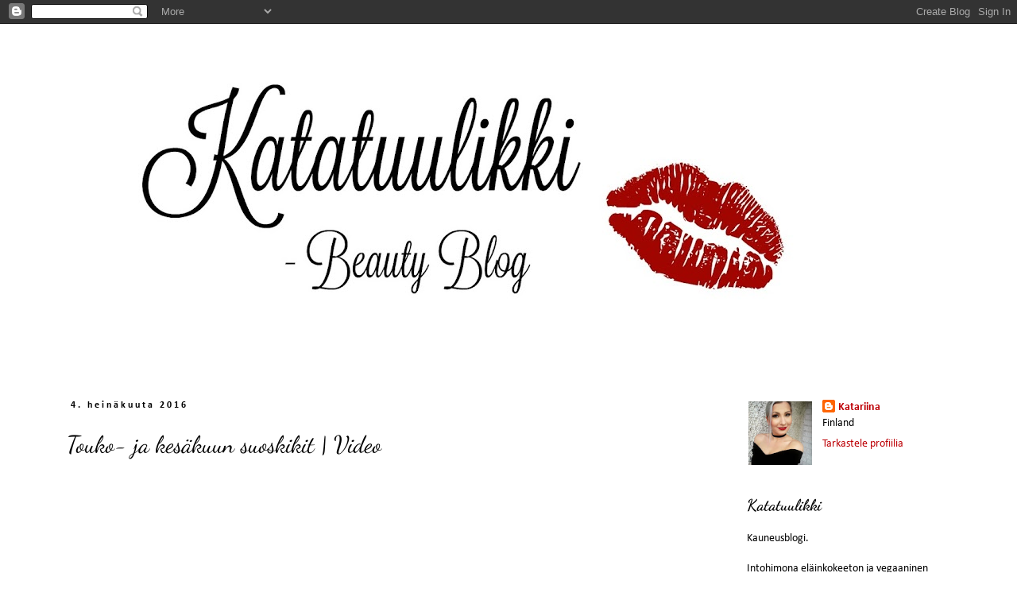

--- FILE ---
content_type: text/html; charset=UTF-8
request_url: https://katatuulikki.blogspot.com/2016/07/touko-ja-kesakuun-suoskikit-video.html
body_size: 16636
content:
<!DOCTYPE html>
<html class='v2' dir='ltr' lang='fi'>
<head>
<link href='https://www.blogger.com/static/v1/widgets/335934321-css_bundle_v2.css' rel='stylesheet' type='text/css'/>
<meta content='width=1100' name='viewport'/>
<meta content='text/html; charset=UTF-8' http-equiv='Content-Type'/>
<meta content='blogger' name='generator'/>
<link href='https://katatuulikki.blogspot.com/favicon.ico' rel='icon' type='image/x-icon'/>
<link href='http://katatuulikki.blogspot.com/2016/07/touko-ja-kesakuun-suoskikit-video.html' rel='canonical'/>
<link rel="alternate" type="application/atom+xml" title="Katatuulikki - Atom" href="https://katatuulikki.blogspot.com/feeds/posts/default" />
<link rel="alternate" type="application/rss+xml" title="Katatuulikki - RSS" href="https://katatuulikki.blogspot.com/feeds/posts/default?alt=rss" />
<link rel="service.post" type="application/atom+xml" title="Katatuulikki - Atom" href="https://www.blogger.com/feeds/2050606104828173244/posts/default" />

<link rel="alternate" type="application/atom+xml" title="Katatuulikki - Atom" href="https://katatuulikki.blogspot.com/feeds/7042857254829169974/comments/default" />
<!--Can't find substitution for tag [blog.ieCssRetrofitLinks]-->
<link href='https://i.ytimg.com/vi/JNvIuulu0PE/0.jpg' rel='image_src'/>
<meta content='http://katatuulikki.blogspot.com/2016/07/touko-ja-kesakuun-suoskikit-video.html' property='og:url'/>
<meta content='Touko- ja kesäkuun suoskikit | Video' property='og:title'/>
<meta content='    Tuotetiedot Youtubessa (klikkaa videon ostikkoa).   Tuttuja tuotteita? :)' property='og:description'/>
<meta content='https://lh3.googleusercontent.com/blogger_img_proxy/AEn0k_vLLuPMuAmQdHWfpw4kc51_Mu7QLddJq7NiqapXDvCvfP7m-Wthdapbp7kHXPOhzp9oxV5XfB7T4E4ZT5shuxgJUSAOxhRDMXDmL6A=w1200-h630-n-k-no-nu' property='og:image'/>
<title>Katatuulikki: Touko- ja kesäkuun suoskikit | Video</title>
<style type='text/css'>@font-face{font-family:'Calibri';font-style:normal;font-weight:400;font-display:swap;src:url(//fonts.gstatic.com/l/font?kit=J7afnpV-BGlaFfdAhLEY7g&skey=a1029226f80653a8&v=v15)format('truetype');}@font-face{font-family:'Calibri';font-style:normal;font-weight:700;font-display:swap;src:url(//fonts.gstatic.com/l/font?kit=J7aanpV-BGlaFfdAjAo9_pxqGg&skey=cd2dd6afe6bf0eb2&v=v15)format('truetype');}@font-face{font-family:'Dancing Script';font-style:normal;font-weight:400;font-display:swap;src:url(//fonts.gstatic.com/s/dancingscript/v29/If2cXTr6YS-zF4S-kcSWSVi_sxjsohD9F50Ruu7BMSo3Sup5.ttf)format('truetype');}@font-face{font-family:'Dancing Script';font-style:normal;font-weight:700;font-display:swap;src:url(//fonts.gstatic.com/s/dancingscript/v29/If2cXTr6YS-zF4S-kcSWSVi_sxjsohD9F50Ruu7B1i03Sup5.ttf)format('truetype');}</style>
<style id='page-skin-1' type='text/css'><!--
/*
-----------------------------------------------
Blogger Template Style
Name:     Simple
Designer: Blogger
URL:      www.blogger.com
----------------------------------------------- */
/* Content
----------------------------------------------- */
body {
font: normal normal 14px Calibri;
color: #000000;
background: #ffffff none no-repeat scroll center center;
padding: 0 0 0 0;
}
html body .region-inner {
min-width: 0;
max-width: 100%;
width: auto;
}
h2 {
font-size: 22px;
}
a:link {
text-decoration:none;
color: #bd0006;
}
a:visited {
text-decoration:none;
color: #888888;
}
a:hover {
text-decoration:underline;
color: #bd0006;
}
.body-fauxcolumn-outer .fauxcolumn-inner {
background: transparent none repeat scroll top left;
_background-image: none;
}
.body-fauxcolumn-outer .cap-top {
position: absolute;
z-index: 1;
height: 400px;
width: 100%;
}
.body-fauxcolumn-outer .cap-top .cap-left {
width: 100%;
background: transparent none repeat-x scroll top left;
_background-image: none;
}
.content-outer {
-moz-box-shadow: 0 0 0 rgba(0, 0, 0, .15);
-webkit-box-shadow: 0 0 0 rgba(0, 0, 0, .15);
-goog-ms-box-shadow: 0 0 0 #333333;
box-shadow: 0 0 0 rgba(0, 0, 0, .15);
margin-bottom: 1px;
}
.content-inner {
padding: 10px 40px;
}
.content-inner {
background-color: #ffffff;
}
/* Header
----------------------------------------------- */
.header-outer {
background: transparent none repeat-x scroll 0 -400px;
_background-image: none;
}
.Header h1 {
font: normal normal 80px Dancing Script;
color: #000000;
text-shadow: 0 0 0 rgba(0, 0, 0, .2);
}
.Header h1 a {
color: #000000;
}
.Header .description {
font-size: 18px;
color: #000000;
}
.header-inner .Header .titlewrapper {
padding: 22px 0;
}
.header-inner .Header .descriptionwrapper {
padding: 0 0;
}
/* Tabs
----------------------------------------------- */
.tabs-inner .section:first-child {
border-top: 0 solid #ffffff;
}
.tabs-inner .section:first-child ul {
margin-top: -1px;
border-top: 1px solid #ffffff;
border-left: 1px solid #ffffff;
border-right: 1px solid #ffffff;
}
.tabs-inner .widget ul {
background: #ffffff none repeat-x scroll 0 -800px;
_background-image: none;
border-bottom: 1px solid #ffffff;
margin-top: 0;
margin-left: -30px;
margin-right: -30px;
}
.tabs-inner .widget li a {
display: inline-block;
padding: .6em 1em;
font: normal normal 30px Dancing Script;
color: #000000;
border-left: 1px solid #ffffff;
border-right: 1px solid #ffffff;
}
.tabs-inner .widget li:first-child a {
border-left: none;
}
.tabs-inner .widget li.selected a, .tabs-inner .widget li a:hover {
color: #000000;
background-color: #ffffff;
text-decoration: none;
}
/* Columns
----------------------------------------------- */
.main-outer {
border-top: 0 solid transparent;
}
.fauxcolumn-left-outer .fauxcolumn-inner {
border-right: 1px solid transparent;
}
.fauxcolumn-right-outer .fauxcolumn-inner {
border-left: 1px solid transparent;
}
/* Headings
----------------------------------------------- */
div.widget > h2,
div.widget h2.title {
margin: 0 0 1em 0;
font: normal bold 20px Dancing Script;
color: #000000;
}
/* Widgets
----------------------------------------------- */
.widget .zippy {
color: #000000;
text-shadow: 2px 2px 1px rgba(0, 0, 0, .1);
}
.widget .popular-posts ul {
list-style: none;
}
/* Posts
----------------------------------------------- */
h2.date-header {
font: normal bold 12px Calibri;
}
.date-header span {
background-color: #ffffff;
color: #000000;
padding: 0.4em;
letter-spacing: 3px;
margin: inherit;
}
.main-inner {
padding-top: 35px;
padding-bottom: 65px;
}
.main-inner .column-center-inner {
padding: 0 0;
}
.main-inner .column-center-inner .section {
margin: 0 1em;
}
.post {
margin: 0 0 45px 0;
}
h3.post-title, .comments h4 {
font: normal normal 30px Dancing Script;
margin: .75em 0 0;
}
.post-body {
font-size: 110%;
line-height: 1.4;
position: relative;
}
.post-body img, .post-body .tr-caption-container, .Profile img, .Image img,
.BlogList .item-thumbnail img {
padding: 2px;
background: #ffffff;
border: 1px solid #ffffff;
-moz-box-shadow: 1px 1px 5px rgba(0, 0, 0, .1);
-webkit-box-shadow: 1px 1px 5px rgba(0, 0, 0, .1);
box-shadow: 1px 1px 5px rgba(0, 0, 0, .1);
}
.post-body img, .post-body .tr-caption-container {
padding: 5px;
}
.post-body .tr-caption-container {
color: #ffffff;
}
.post-body .tr-caption-container img {
padding: 0;
background: transparent;
border: none;
-moz-box-shadow: 0 0 0 rgba(0, 0, 0, .1);
-webkit-box-shadow: 0 0 0 rgba(0, 0, 0, .1);
box-shadow: 0 0 0 rgba(0, 0, 0, .1);
}
.post-header {
margin: 0 0 1.5em;
line-height: 1.6;
font-size: 90%;
}
.post-footer {
margin: 20px -2px 0;
padding: 5px 10px;
color: #000000;
background-color: #ffffff;
border-bottom: 1px solid #ffffff;
line-height: 1.6;
font-size: 90%;
}
#comments .comment-author {
padding-top: 1.5em;
border-top: 1px solid transparent;
background-position: 0 1.5em;
}
#comments .comment-author:first-child {
padding-top: 0;
border-top: none;
}
.avatar-image-container {
margin: .2em 0 0;
}
#comments .avatar-image-container img {
border: 1px solid #ffffff;
}
/* Comments
----------------------------------------------- */
.comments .comments-content .icon.blog-author {
background-repeat: no-repeat;
background-image: url([data-uri]);
}
.comments .comments-content .loadmore a {
border-top: 1px solid #000000;
border-bottom: 1px solid #000000;
}
.comments .comment-thread.inline-thread {
background-color: #ffffff;
}
.comments .continue {
border-top: 2px solid #000000;
}
/* Accents
---------------------------------------------- */
.section-columns td.columns-cell {
border-left: 1px solid transparent;
}
.blog-pager {
background: transparent url(//www.blogblog.com/1kt/simple/paging_dot.png) repeat-x scroll top center;
}
.blog-pager-older-link, .home-link,
.blog-pager-newer-link {
background-color: #ffffff;
padding: 5px;
}
.footer-outer {
border-top: 1px dashed #bbbbbb;
}
/* Mobile
----------------------------------------------- */
body.mobile  {
background-size: auto;
}
.mobile .body-fauxcolumn-outer {
background: transparent none repeat scroll top left;
}
.mobile .body-fauxcolumn-outer .cap-top {
background-size: 100% auto;
}
.mobile .content-outer {
-webkit-box-shadow: 0 0 3px rgba(0, 0, 0, .15);
box-shadow: 0 0 3px rgba(0, 0, 0, .15);
}
.mobile .tabs-inner .widget ul {
margin-left: 0;
margin-right: 0;
}
.mobile .post {
margin: 0;
}
.mobile .main-inner .column-center-inner .section {
margin: 0;
}
.mobile .date-header span {
padding: 0.1em 10px;
margin: 0 -10px;
}
.mobile h3.post-title {
margin: 0;
}
.mobile .blog-pager {
background: transparent none no-repeat scroll top center;
}
.mobile .footer-outer {
border-top: none;
}
.mobile .main-inner, .mobile .footer-inner {
background-color: #ffffff;
}
.mobile-index-contents {
color: #000000;
}
.mobile-link-button {
background-color: #bd0006;
}
.mobile-link-button a:link, .mobile-link-button a:visited {
color: #ffffff;
}
.mobile .tabs-inner .section:first-child {
border-top: none;
}
.mobile .tabs-inner .PageList .widget-content {
background-color: #ffffff;
color: #000000;
border-top: 1px solid #ffffff;
border-bottom: 1px solid #ffffff;
}
.mobile .tabs-inner .PageList .widget-content .pagelist-arrow {
border-left: 1px solid #ffffff;
}
.post-body img, .post-body .tr-caption-container, .Profile img, .Image img,
.BlogList .item-thumbnail img {
padding: none !important;
border: none !important;
background: none !important;
-moz-box-shadow: 0px 0px 0px transparent !important;
-webkit-box-shadow: 0px 0px 0px transparent !important;
box-shadow: 0px 0px 0px transparent !important;
}
--></style>
<style id='template-skin-1' type='text/css'><!--
body {
min-width: 1220px;
}
.content-outer, .content-fauxcolumn-outer, .region-inner {
min-width: 1220px;
max-width: 1220px;
_width: 1220px;
}
.main-inner .columns {
padding-left: 0px;
padding-right: 300px;
}
.main-inner .fauxcolumn-center-outer {
left: 0px;
right: 300px;
/* IE6 does not respect left and right together */
_width: expression(this.parentNode.offsetWidth -
parseInt("0px") -
parseInt("300px") + 'px');
}
.main-inner .fauxcolumn-left-outer {
width: 0px;
}
.main-inner .fauxcolumn-right-outer {
width: 300px;
}
.main-inner .column-left-outer {
width: 0px;
right: 100%;
margin-left: -0px;
}
.main-inner .column-right-outer {
width: 300px;
margin-right: -300px;
}
#layout {
min-width: 0;
}
#layout .content-outer {
min-width: 0;
width: 800px;
}
#layout .region-inner {
min-width: 0;
width: auto;
}
body#layout div.add_widget {
padding: 8px;
}
body#layout div.add_widget a {
margin-left: 32px;
}
--></style>
<link href='https://www.blogger.com/dyn-css/authorization.css?targetBlogID=2050606104828173244&amp;zx=84559c50-0a19-478b-bf18-9f5590810d45' media='none' onload='if(media!=&#39;all&#39;)media=&#39;all&#39;' rel='stylesheet'/><noscript><link href='https://www.blogger.com/dyn-css/authorization.css?targetBlogID=2050606104828173244&amp;zx=84559c50-0a19-478b-bf18-9f5590810d45' rel='stylesheet'/></noscript>
<meta name='google-adsense-platform-account' content='ca-host-pub-1556223355139109'/>
<meta name='google-adsense-platform-domain' content='blogspot.com'/>

</head>
<body class='loading variant-simplysimple'>
<div class='navbar section' id='navbar' name='Navigointipalkki'><div class='widget Navbar' data-version='1' id='Navbar1'><script type="text/javascript">
    function setAttributeOnload(object, attribute, val) {
      if(window.addEventListener) {
        window.addEventListener('load',
          function(){ object[attribute] = val; }, false);
      } else {
        window.attachEvent('onload', function(){ object[attribute] = val; });
      }
    }
  </script>
<div id="navbar-iframe-container"></div>
<script type="text/javascript" src="https://apis.google.com/js/platform.js"></script>
<script type="text/javascript">
      gapi.load("gapi.iframes:gapi.iframes.style.bubble", function() {
        if (gapi.iframes && gapi.iframes.getContext) {
          gapi.iframes.getContext().openChild({
              url: 'https://www.blogger.com/navbar/2050606104828173244?po\x3d7042857254829169974\x26origin\x3dhttps://katatuulikki.blogspot.com',
              where: document.getElementById("navbar-iframe-container"),
              id: "navbar-iframe"
          });
        }
      });
    </script><script type="text/javascript">
(function() {
var script = document.createElement('script');
script.type = 'text/javascript';
script.src = '//pagead2.googlesyndication.com/pagead/js/google_top_exp.js';
var head = document.getElementsByTagName('head')[0];
if (head) {
head.appendChild(script);
}})();
</script>
</div></div>
<div class='body-fauxcolumns'>
<div class='fauxcolumn-outer body-fauxcolumn-outer'>
<div class='cap-top'>
<div class='cap-left'></div>
<div class='cap-right'></div>
</div>
<div class='fauxborder-left'>
<div class='fauxborder-right'></div>
<div class='fauxcolumn-inner'>
</div>
</div>
<div class='cap-bottom'>
<div class='cap-left'></div>
<div class='cap-right'></div>
</div>
</div>
</div>
<div class='content'>
<div class='content-fauxcolumns'>
<div class='fauxcolumn-outer content-fauxcolumn-outer'>
<div class='cap-top'>
<div class='cap-left'></div>
<div class='cap-right'></div>
</div>
<div class='fauxborder-left'>
<div class='fauxborder-right'></div>
<div class='fauxcolumn-inner'>
</div>
</div>
<div class='cap-bottom'>
<div class='cap-left'></div>
<div class='cap-right'></div>
</div>
</div>
</div>
<div class='content-outer'>
<div class='content-cap-top cap-top'>
<div class='cap-left'></div>
<div class='cap-right'></div>
</div>
<div class='fauxborder-left content-fauxborder-left'>
<div class='fauxborder-right content-fauxborder-right'></div>
<div class='content-inner'>
<header>
<div class='header-outer'>
<div class='header-cap-top cap-top'>
<div class='cap-left'></div>
<div class='cap-right'></div>
</div>
<div class='fauxborder-left header-fauxborder-left'>
<div class='fauxborder-right header-fauxborder-right'></div>
<div class='region-inner header-inner'>
<div class='header section' id='header' name='Otsikko'><div class='widget Header' data-version='1' id='Header1'>
<div id='header-inner'>
<a href='https://katatuulikki.blogspot.com/' style='display: block'>
<img alt='Katatuulikki' height='428px; ' id='Header1_headerimg' src='https://blogger.googleusercontent.com/img/b/R29vZ2xl/AVvXsEgPgulbksEYz8RJXFAKSzFm60QKmA4HySo-IUJG7lHl9FmM6kLqscLLkZKeiW2OgLVXgbeyK8Oh6LP6hSJi1gvLQqcgSAG3j86YMVhJg0vHsmAjPqhNevaIuz5K0YJorRK0njgOexXfDgDj/s1140-r/Banneri+4.jpg' style='display: block' width='1140px; '/>
</a>
</div>
</div></div>
</div>
</div>
<div class='header-cap-bottom cap-bottom'>
<div class='cap-left'></div>
<div class='cap-right'></div>
</div>
</div>
</header>
<div class='tabs-outer'>
<div class='tabs-cap-top cap-top'>
<div class='cap-left'></div>
<div class='cap-right'></div>
</div>
<div class='fauxborder-left tabs-fauxborder-left'>
<div class='fauxborder-right tabs-fauxborder-right'></div>
<div class='region-inner tabs-inner'>
<div class='tabs no-items section' id='crosscol' name='Kaikki sarakkeet'></div>
<div class='tabs no-items section' id='crosscol-overflow' name='Cross-Column 2'></div>
</div>
</div>
<div class='tabs-cap-bottom cap-bottom'>
<div class='cap-left'></div>
<div class='cap-right'></div>
</div>
</div>
<div class='main-outer'>
<div class='main-cap-top cap-top'>
<div class='cap-left'></div>
<div class='cap-right'></div>
</div>
<div class='fauxborder-left main-fauxborder-left'>
<div class='fauxborder-right main-fauxborder-right'></div>
<div class='region-inner main-inner'>
<div class='columns fauxcolumns'>
<div class='fauxcolumn-outer fauxcolumn-center-outer'>
<div class='cap-top'>
<div class='cap-left'></div>
<div class='cap-right'></div>
</div>
<div class='fauxborder-left'>
<div class='fauxborder-right'></div>
<div class='fauxcolumn-inner'>
</div>
</div>
<div class='cap-bottom'>
<div class='cap-left'></div>
<div class='cap-right'></div>
</div>
</div>
<div class='fauxcolumn-outer fauxcolumn-left-outer'>
<div class='cap-top'>
<div class='cap-left'></div>
<div class='cap-right'></div>
</div>
<div class='fauxborder-left'>
<div class='fauxborder-right'></div>
<div class='fauxcolumn-inner'>
</div>
</div>
<div class='cap-bottom'>
<div class='cap-left'></div>
<div class='cap-right'></div>
</div>
</div>
<div class='fauxcolumn-outer fauxcolumn-right-outer'>
<div class='cap-top'>
<div class='cap-left'></div>
<div class='cap-right'></div>
</div>
<div class='fauxborder-left'>
<div class='fauxborder-right'></div>
<div class='fauxcolumn-inner'>
</div>
</div>
<div class='cap-bottom'>
<div class='cap-left'></div>
<div class='cap-right'></div>
</div>
</div>
<!-- corrects IE6 width calculation -->
<div class='columns-inner'>
<div class='column-center-outer'>
<div class='column-center-inner'>
<div class='main section' id='main' name='Ensisijainen'><div class='widget Blog' data-version='1' id='Blog1'>
<div class='blog-posts hfeed'>

          <div class="date-outer">
        
<h2 class='date-header'><span>4. heinäkuuta 2016</span></h2>

          <div class="date-posts">
        
<div class='post-outer'>
<div class='post hentry uncustomized-post-template' itemprop='blogPost' itemscope='itemscope' itemtype='http://schema.org/BlogPosting'>
<meta content='https://i.ytimg.com/vi/JNvIuulu0PE/0.jpg' itemprop='image_url'/>
<meta content='2050606104828173244' itemprop='blogId'/>
<meta content='7042857254829169974' itemprop='postId'/>
<a name='7042857254829169974'></a>
<h3 class='post-title entry-title' itemprop='name'>
Touko- ja kesäkuun suoskikit | Video
</h3>
<div class='post-header'>
<div class='post-header-line-1'></div>
</div>
<div class='post-body entry-content' id='post-body-7042857254829169974' itemprop='description articleBody'>
<div class="separator" style="clear: both; text-align: center;">
<iframe width="320" height="266" class="YOUTUBE-iframe-video" data-thumbnail-src="https://i.ytimg.com/vi/JNvIuulu0PE/0.jpg" src="https://www.youtube.com/embed/JNvIuulu0PE?feature=player_embedded" frameborder="0" allowfullscreen></iframe></div>
<br />
<br />
Tuotetiedot Youtubessa (klikkaa videon ostikkoa).<br />
<br />
<b>Tuttuja tuotteita? :)</b>
<div style='clear: both;'></div>
</div>
<div class='post-footer'>
<div class='post-footer-line post-footer-line-1'>
<span class='post-author vcard'>
</span>
<span class='post-timestamp'>
klo
<meta content='http://katatuulikki.blogspot.com/2016/07/touko-ja-kesakuun-suoskikit-video.html' itemprop='url'/>
<a class='timestamp-link' href='https://katatuulikki.blogspot.com/2016/07/touko-ja-kesakuun-suoskikit-video.html' rel='bookmark' title='permanent link'><abbr class='published' itemprop='datePublished' title='2016-07-04T22:43:00+03:00'>22.43</abbr></a>
</span>
<span class='post-comment-link'>
</span>
<span class='post-icons'>
<span class='item-control blog-admin pid-1644126703'>
<a href='https://www.blogger.com/post-edit.g?blogID=2050606104828173244&postID=7042857254829169974&from=pencil' title='Muokkaa tekstiä'>
<img alt='' class='icon-action' height='18' src='https://resources.blogblog.com/img/icon18_edit_allbkg.gif' width='18'/>
</a>
</span>
</span>
<div class='post-share-buttons goog-inline-block'>
</div>
</div>
<div class='post-footer-line post-footer-line-2'>
<span class='post-labels'>
Tunnisteet:
<a href='https://katatuulikki.blogspot.com/search/label/Suosikit' rel='tag'>Suosikit</a>,
<a href='https://katatuulikki.blogspot.com/search/label/Video' rel='tag'>Video</a>
</span>
</div>
<div class='post-footer-line post-footer-line-3'>
<span class='post-location'>
</span>
</div>
</div>
</div>
<div class='comments' id='comments'>
<a name='comments'></a>
<h4>4 kommenttia:</h4>
<div class='comments-content'>
<script async='async' src='' type='text/javascript'></script>
<script type='text/javascript'>
    (function() {
      var items = null;
      var msgs = null;
      var config = {};

// <![CDATA[
      var cursor = null;
      if (items && items.length > 0) {
        cursor = parseInt(items[items.length - 1].timestamp) + 1;
      }

      var bodyFromEntry = function(entry) {
        var text = (entry &&
                    ((entry.content && entry.content.$t) ||
                     (entry.summary && entry.summary.$t))) ||
            '';
        if (entry && entry.gd$extendedProperty) {
          for (var k in entry.gd$extendedProperty) {
            if (entry.gd$extendedProperty[k].name == 'blogger.contentRemoved') {
              return '<span class="deleted-comment">' + text + '</span>';
            }
          }
        }
        return text;
      }

      var parse = function(data) {
        cursor = null;
        var comments = [];
        if (data && data.feed && data.feed.entry) {
          for (var i = 0, entry; entry = data.feed.entry[i]; i++) {
            var comment = {};
            // comment ID, parsed out of the original id format
            var id = /blog-(\d+).post-(\d+)/.exec(entry.id.$t);
            comment.id = id ? id[2] : null;
            comment.body = bodyFromEntry(entry);
            comment.timestamp = Date.parse(entry.published.$t) + '';
            if (entry.author && entry.author.constructor === Array) {
              var auth = entry.author[0];
              if (auth) {
                comment.author = {
                  name: (auth.name ? auth.name.$t : undefined),
                  profileUrl: (auth.uri ? auth.uri.$t : undefined),
                  avatarUrl: (auth.gd$image ? auth.gd$image.src : undefined)
                };
              }
            }
            if (entry.link) {
              if (entry.link[2]) {
                comment.link = comment.permalink = entry.link[2].href;
              }
              if (entry.link[3]) {
                var pid = /.*comments\/default\/(\d+)\?.*/.exec(entry.link[3].href);
                if (pid && pid[1]) {
                  comment.parentId = pid[1];
                }
              }
            }
            comment.deleteclass = 'item-control blog-admin';
            if (entry.gd$extendedProperty) {
              for (var k in entry.gd$extendedProperty) {
                if (entry.gd$extendedProperty[k].name == 'blogger.itemClass') {
                  comment.deleteclass += ' ' + entry.gd$extendedProperty[k].value;
                } else if (entry.gd$extendedProperty[k].name == 'blogger.displayTime') {
                  comment.displayTime = entry.gd$extendedProperty[k].value;
                }
              }
            }
            comments.push(comment);
          }
        }
        return comments;
      };

      var paginator = function(callback) {
        if (hasMore()) {
          var url = config.feed + '?alt=json&v=2&orderby=published&reverse=false&max-results=50';
          if (cursor) {
            url += '&published-min=' + new Date(cursor).toISOString();
          }
          window.bloggercomments = function(data) {
            var parsed = parse(data);
            cursor = parsed.length < 50 ? null
                : parseInt(parsed[parsed.length - 1].timestamp) + 1
            callback(parsed);
            window.bloggercomments = null;
          }
          url += '&callback=bloggercomments';
          var script = document.createElement('script');
          script.type = 'text/javascript';
          script.src = url;
          document.getElementsByTagName('head')[0].appendChild(script);
        }
      };
      var hasMore = function() {
        return !!cursor;
      };
      var getMeta = function(key, comment) {
        if ('iswriter' == key) {
          var matches = !!comment.author
              && comment.author.name == config.authorName
              && comment.author.profileUrl == config.authorUrl;
          return matches ? 'true' : '';
        } else if ('deletelink' == key) {
          return config.baseUri + '/comment/delete/'
               + config.blogId + '/' + comment.id;
        } else if ('deleteclass' == key) {
          return comment.deleteclass;
        }
        return '';
      };

      var replybox = null;
      var replyUrlParts = null;
      var replyParent = undefined;

      var onReply = function(commentId, domId) {
        if (replybox == null) {
          // lazily cache replybox, and adjust to suit this style:
          replybox = document.getElementById('comment-editor');
          if (replybox != null) {
            replybox.height = '250px';
            replybox.style.display = 'block';
            replyUrlParts = replybox.src.split('#');
          }
        }
        if (replybox && (commentId !== replyParent)) {
          replybox.src = '';
          document.getElementById(domId).insertBefore(replybox, null);
          replybox.src = replyUrlParts[0]
              + (commentId ? '&parentID=' + commentId : '')
              + '#' + replyUrlParts[1];
          replyParent = commentId;
        }
      };

      var hash = (window.location.hash || '#').substring(1);
      var startThread, targetComment;
      if (/^comment-form_/.test(hash)) {
        startThread = hash.substring('comment-form_'.length);
      } else if (/^c[0-9]+$/.test(hash)) {
        targetComment = hash.substring(1);
      }

      // Configure commenting API:
      var configJso = {
        'maxDepth': config.maxThreadDepth
      };
      var provider = {
        'id': config.postId,
        'data': items,
        'loadNext': paginator,
        'hasMore': hasMore,
        'getMeta': getMeta,
        'onReply': onReply,
        'rendered': true,
        'initComment': targetComment,
        'initReplyThread': startThread,
        'config': configJso,
        'messages': msgs
      };

      var render = function() {
        if (window.goog && window.goog.comments) {
          var holder = document.getElementById('comment-holder');
          window.goog.comments.render(holder, provider);
        }
      };

      // render now, or queue to render when library loads:
      if (window.goog && window.goog.comments) {
        render();
      } else {
        window.goog = window.goog || {};
        window.goog.comments = window.goog.comments || {};
        window.goog.comments.loadQueue = window.goog.comments.loadQueue || [];
        window.goog.comments.loadQueue.push(render);
      }
    })();
// ]]>
  </script>
<div id='comment-holder'>
<div class="comment-thread toplevel-thread"><ol id="top-ra"><li class="comment" id="c559555793241333253"><div class="avatar-image-container"><img src="//resources.blogblog.com/img/blank.gif" alt=""/></div><div class="comment-block"><div class="comment-header"><cite class="user"><a href="http://katjaekaterina.com" rel="nofollow">Katja</a></cite><span class="icon user "></span><span class="datetime secondary-text"><a rel="nofollow" href="https://katatuulikki.blogspot.com/2016/07/touko-ja-kesakuun-suoskikit-video.html?showComment=1467664279757#c559555793241333253">4. heinäkuuta 2016 klo 23.31</a></span></div><p class="comment-content">moi :) mäki just tein postauksen kesäkuun suosikeista :) tervetuloa katjaekaterina.com</p><span class="comment-actions secondary-text"><a class="comment-reply" target="_self" data-comment-id="559555793241333253">Vastaa</a><span class="item-control blog-admin blog-admin pid-1150802968"><a target="_self" href="https://www.blogger.com/comment/delete/2050606104828173244/559555793241333253">Poista</a></span></span></div><div class="comment-replies"><div id="c559555793241333253-rt" class="comment-thread inline-thread"><span class="thread-toggle thread-expanded"><span class="thread-arrow"></span><span class="thread-count"><a target="_self">Vastaukset</a></span></span><ol id="c559555793241333253-ra" class="thread-chrome thread-expanded"><div><li class="comment" id="c3411235621495817493"><div class="avatar-image-container"><img src="//blogger.googleusercontent.com/img/b/R29vZ2xl/AVvXsEh-isWf99fliwT-HE3VXGACBr47Fd5uLS5Fl6kUQdzwnIp302WdeQ5S8LLwHQWaBmlRwNJqnJEDMmDn6VWlU2vepkHb4ZEZ61PMWAohC_x9hTl-l8GZ-hSrDwknnQWinA/s45-c/Profiili.jpg" alt=""/></div><div class="comment-block"><div class="comment-header"><cite class="user"><a href="https://www.blogger.com/profile/11727376664947210390" rel="nofollow">Katariina</a></cite><span class="icon user blog-author"></span><span class="datetime secondary-text"><a rel="nofollow" href="https://katatuulikki.blogspot.com/2016/07/touko-ja-kesakuun-suoskikit-video.html?showComment=1467827762115#c3411235621495817493">6. heinäkuuta 2016 klo 20.56</a></span></div><p class="comment-content">Moi! Käyn kurkkaamassa :)</p><span class="comment-actions secondary-text"><span class="item-control blog-admin blog-admin pid-1644126703"><a target="_self" href="https://www.blogger.com/comment/delete/2050606104828173244/3411235621495817493">Poista</a></span></span></div><div class="comment-replies"><div id="c3411235621495817493-rt" class="comment-thread inline-thread hidden"><span class="thread-toggle thread-expanded"><span class="thread-arrow"></span><span class="thread-count"><a target="_self">Vastaukset</a></span></span><ol id="c3411235621495817493-ra" class="thread-chrome thread-expanded"><div></div><div id="c3411235621495817493-continue" class="continue"><a class="comment-reply" target="_self" data-comment-id="3411235621495817493">Vastaa</a></div></ol></div></div><div class="comment-replybox-single" id="c3411235621495817493-ce"></div></li></div><div id="c559555793241333253-continue" class="continue"><a class="comment-reply" target="_self" data-comment-id="559555793241333253">Vastaa</a></div></ol></div></div><div class="comment-replybox-single" id="c559555793241333253-ce"></div></li><li class="comment" id="c8145236591623925590"><div class="avatar-image-container"><img src="//blogger.googleusercontent.com/img/b/R29vZ2xl/AVvXsEhQKjZNkzsJQY8L_MV_shAFdmCsxncNJe3gK_lg1a8QfImukVnIrMn2w5tSk__d_eC3dMXE5NMr8cYe-5bOjIfiFggsmaM17M0gUqVi4bLMJ0PeyGW8B09xyvrp0ujhdg/s45-c/kFwI1Dk.jpg" alt=""/></div><div class="comment-block"><div class="comment-header"><cite class="user"><a href="https://www.blogger.com/profile/02708400180189840924" rel="nofollow">Linda</a></cite><span class="icon user "></span><span class="datetime secondary-text"><a rel="nofollow" href="https://katatuulikki.blogspot.com/2016/07/touko-ja-kesakuun-suoskikit-video.html?showComment=1467721731544#c8145236591623925590">5. heinäkuuta 2016 klo 15.28</a></span></div><p class="comment-content">Sigman E40 on vaan ihan täydellinen häivytyssivellin&lt;3 Ai niin! Mainitsit tossa reilu kuukausi sitten yhden mun blogipostauken kommenteissa, että oot etsinyt Sigman Most Wanted Setiä, mutta et oo sitä onnistunut löytämään. En tiedä ootko sen jo itsekin jostain bongannut tai kiinnostaako kyseinen setti sua enää, mutta bongasin sen feeluniquelta :)<br><br>Aika monet näistä sun mainitsemista tuotteista on mullekin tosi mieluisia :) Bahama Mama on ihan huippu, samoin noi theBalmin huulikiillot ja How &#39;Bout Them Apples&lt;3 Oon muuten huomannut saman, että esim beautyblender on tosi näppärä, jos noita voidemaisia poskipunia tulee laitettua liikaa :) Mä sain vihdoin viime viikolla itselleni tollasen Schmidt&#39;sin dödön ja oon tykännyt tosta tosi paljon! En oo kyllä kovin montaa kertaa vielä tota käyttänyt, mutta tähän mennessä toi on toiminut tosi hyvin.</p><span class="comment-actions secondary-text"><a class="comment-reply" target="_self" data-comment-id="8145236591623925590">Vastaa</a><span class="item-control blog-admin blog-admin pid-291508028"><a target="_self" href="https://www.blogger.com/comment/delete/2050606104828173244/8145236591623925590">Poista</a></span></span></div><div class="comment-replies"><div id="c8145236591623925590-rt" class="comment-thread inline-thread"><span class="thread-toggle thread-expanded"><span class="thread-arrow"></span><span class="thread-count"><a target="_self">Vastaukset</a></span></span><ol id="c8145236591623925590-ra" class="thread-chrome thread-expanded"><div><li class="comment" id="c96723908192573488"><div class="avatar-image-container"><img src="//blogger.googleusercontent.com/img/b/R29vZ2xl/AVvXsEh-isWf99fliwT-HE3VXGACBr47Fd5uLS5Fl6kUQdzwnIp302WdeQ5S8LLwHQWaBmlRwNJqnJEDMmDn6VWlU2vepkHb4ZEZ61PMWAohC_x9hTl-l8GZ-hSrDwknnQWinA/s45-c/Profiili.jpg" alt=""/></div><div class="comment-block"><div class="comment-header"><cite class="user"><a href="https://www.blogger.com/profile/11727376664947210390" rel="nofollow">Katariina</a></cite><span class="icon user blog-author"></span><span class="datetime secondary-text"><a rel="nofollow" href="https://katatuulikki.blogspot.com/2016/07/touko-ja-kesakuun-suoskikit-video.html?showComment=1467828177006#c96723908192573488">6. heinäkuuta 2016 klo 21.02</a></span></div><p class="comment-content">No niin on! Hei, kiva kuulla tuosta Most Wanted Setistä! Siinä on juuri niitä siveltimiä, joita eniten olen Sigmalta kuolannut. Täytyy laittaa se tilaukseen piakkoin ja mulla on muitankin tarpeita Feeluniquelta :)<br><br>Nuo theBalmin tuotteet ovat kyllä loistavia ja theBalm on ehdottomasti yksi mun suosikkimerkki. Voidemaisilla poskipunilla saa kyllä todella helposti vedettyä överit, mutta kostutettu meikkisieni pelastaa tilanteen älyttömän hyvin. Kiva kuulla, että olet tykännyt Schmidt&#39;sin dödöstä! Nuo ovat ainakin omalla kohdalla todella tehokkaita, mutta ne saattavat välillä tosiaan ärsyttää ihoani, jolloin mun täytyy joinain päivinä käyttää vähän hellävaraisempaa dödöä :)</p><span class="comment-actions secondary-text"><span class="item-control blog-admin blog-admin pid-1644126703"><a target="_self" href="https://www.blogger.com/comment/delete/2050606104828173244/96723908192573488">Poista</a></span></span></div><div class="comment-replies"><div id="c96723908192573488-rt" class="comment-thread inline-thread hidden"><span class="thread-toggle thread-expanded"><span class="thread-arrow"></span><span class="thread-count"><a target="_self">Vastaukset</a></span></span><ol id="c96723908192573488-ra" class="thread-chrome thread-expanded"><div></div><div id="c96723908192573488-continue" class="continue"><a class="comment-reply" target="_self" data-comment-id="96723908192573488">Vastaa</a></div></ol></div></div><div class="comment-replybox-single" id="c96723908192573488-ce"></div></li></div><div id="c8145236591623925590-continue" class="continue"><a class="comment-reply" target="_self" data-comment-id="8145236591623925590">Vastaa</a></div></ol></div></div><div class="comment-replybox-single" id="c8145236591623925590-ce"></div></li></ol><div id="top-continue" class="continue"><a class="comment-reply" target="_self">Lisää kommentti</a></div><div class="comment-replybox-thread" id="top-ce"></div><div class="loadmore hidden" data-post-id="7042857254829169974"><a target="_self">Lataa lisää...</a></div></div>
</div>
</div>
<p class='comment-footer'>
<div class='comment-form'>
<a name='comment-form'></a>
<p>Kiitos!</p>
<a href='https://www.blogger.com/comment/frame/2050606104828173244?po=7042857254829169974&hl=fi&saa=85391&origin=https://katatuulikki.blogspot.com' id='comment-editor-src'></a>
<iframe allowtransparency='true' class='blogger-iframe-colorize blogger-comment-from-post' frameborder='0' height='410px' id='comment-editor' name='comment-editor' src='' width='100%'></iframe>
<script src='https://www.blogger.com/static/v1/jsbin/2830521187-comment_from_post_iframe.js' type='text/javascript'></script>
<script type='text/javascript'>
      BLOG_CMT_createIframe('https://www.blogger.com/rpc_relay.html');
    </script>
</div>
</p>
<div id='backlinks-container'>
<div id='Blog1_backlinks-container'>
</div>
</div>
</div>
</div>

        </div></div>
      
</div>
<div class='blog-pager' id='blog-pager'>
<span id='blog-pager-newer-link'>
<a class='blog-pager-newer-link' href='https://katatuulikki.blogspot.com/2016/07/kesakuun-parhaat-youtube-videot.html' id='Blog1_blog-pager-newer-link' title='Uudempi teksti'>Uudempi teksti</a>
</span>
<span id='blog-pager-older-link'>
<a class='blog-pager-older-link' href='https://katatuulikki.blogspot.com/2016/07/18-jatka-lausetta.html' id='Blog1_blog-pager-older-link' title='Vanhempi viesti'>Vanhempi viesti</a>
</span>
<a class='home-link' href='https://katatuulikki.blogspot.com/'>Etusivu</a>
</div>
<div class='clear'></div>
<div class='post-feeds'>
<div class='feed-links'>
Tilaa:
<a class='feed-link' href='https://katatuulikki.blogspot.com/feeds/7042857254829169974/comments/default' target='_blank' type='application/atom+xml'>Lähetä kommentteja (Atom)</a>
</div>
</div>
</div></div>
</div>
</div>
<div class='column-left-outer'>
<div class='column-left-inner'>
<aside>
</aside>
</div>
</div>
<div class='column-right-outer'>
<div class='column-right-inner'>
<aside>
<div class='sidebar section' id='sidebar-right-1'><div class='widget Profile' data-version='1' id='Profile1'>
<div class='widget-content'>
<a href='https://www.blogger.com/profile/11727376664947210390'><img alt='Oma kuva' class='profile-img' height='80' src='//blogger.googleusercontent.com/img/b/R29vZ2xl/AVvXsEh-isWf99fliwT-HE3VXGACBr47Fd5uLS5Fl6kUQdzwnIp302WdeQ5S8LLwHQWaBmlRwNJqnJEDMmDn6VWlU2vepkHb4ZEZ61PMWAohC_x9hTl-l8GZ-hSrDwknnQWinA/s113/Profiili.jpg' width='80'/></a>
<dl class='profile-datablock'>
<dt class='profile-data'>
<a class='profile-name-link g-profile' href='https://www.blogger.com/profile/11727376664947210390' rel='author' style='background-image: url(//www.blogger.com/img/logo-16.png);'>
Katariina
</a>
</dt>
<dd class='profile-data'>Finland</dd>
</dl>
<a class='profile-link' href='https://www.blogger.com/profile/11727376664947210390' rel='author'>Tarkastele profiilia</a>
<div class='clear'></div>
</div>
</div><div class='widget Text' data-version='1' id='Text1'>
<h2 class='title'>Katatuulikki</h2>
<div class='widget-content'>
Kauneusblogi.<br/><br/>Intohimona eläinkokeeton ja vegaaninen kosmetiikka, josta kerron blogissani sekä perinteisin postauksin että videoin. Blogin takana Tampereella asuva 26-vuotias nainen.<br/><br/>katariina.aj@outlook.com<br/>
</div>
<div class='clear'></div>
</div><div class='widget Followers' data-version='1' id='Followers1'>
<h2 class='title'>Lukijat</h2>
<div class='widget-content'>
<div id='Followers1-wrapper'>
<div style='margin-right:2px;'>
<div><script type="text/javascript" src="https://apis.google.com/js/platform.js"></script>
<div id="followers-iframe-container"></div>
<script type="text/javascript">
    window.followersIframe = null;
    function followersIframeOpen(url) {
      gapi.load("gapi.iframes", function() {
        if (gapi.iframes && gapi.iframes.getContext) {
          window.followersIframe = gapi.iframes.getContext().openChild({
            url: url,
            where: document.getElementById("followers-iframe-container"),
            messageHandlersFilter: gapi.iframes.CROSS_ORIGIN_IFRAMES_FILTER,
            messageHandlers: {
              '_ready': function(obj) {
                window.followersIframe.getIframeEl().height = obj.height;
              },
              'reset': function() {
                window.followersIframe.close();
                followersIframeOpen("https://www.blogger.com/followers/frame/2050606104828173244?colors\x3dCgt0cmFuc3BhcmVudBILdHJhbnNwYXJlbnQaByMwMDAwMDAiByNiZDAwMDYqByNmZmZmZmYyByMwMDAwMDA6ByMwMDAwMDBCByNiZDAwMDZKByMwMDAwMDBSByNiZDAwMDZaC3RyYW5zcGFyZW50\x26pageSize\x3d21\x26hl\x3dfi\x26origin\x3dhttps://katatuulikki.blogspot.com");
              },
              'open': function(url) {
                window.followersIframe.close();
                followersIframeOpen(url);
              }
            }
          });
        }
      });
    }
    followersIframeOpen("https://www.blogger.com/followers/frame/2050606104828173244?colors\x3dCgt0cmFuc3BhcmVudBILdHJhbnNwYXJlbnQaByMwMDAwMDAiByNiZDAwMDYqByNmZmZmZmYyByMwMDAwMDA6ByMwMDAwMDBCByNiZDAwMDZKByMwMDAwMDBSByNiZDAwMDZaC3RyYW5zcGFyZW50\x26pageSize\x3d21\x26hl\x3dfi\x26origin\x3dhttps://katatuulikki.blogspot.com");
  </script></div>
</div>
</div>
<div class='clear'></div>
</div>
</div><div class='widget LinkList' data-version='1' id='LinkList2'>
<h2>Linkit</h2>
<div class='widget-content'>
<ul>
<li><a href='https://www.youtube.com/channel/UCenKdftTTwh2h7R1St1VL_w'>Youtube</a></li>
<li><a href='https://www.instagram.com/katariinaaj_/'>Instagram</a></li>
<li><a href='http://blogipolku.fi/blogit/katatuulikki-1963'>Blogipolku</a></li>
<li><a href='https://www.blogit.fi/katatuulikki'>Blogit.fi</a></li>
<li><a href='https://www.bloglovin.com/blogs/katatuulikki-14288763'>Bloglovin'</a></li>
</ul>
<div class='clear'></div>
</div>
</div><div class='widget BlogArchive' data-version='1' id='BlogArchive1'>
<h2>Arkisto</h2>
<div class='widget-content'>
<div id='ArchiveList'>
<div id='BlogArchive1_ArchiveList'>
<ul class='hierarchy'>
<li class='archivedate collapsed'>
<a class='toggle' href='javascript:void(0)'>
<span class='zippy'>

        &#9658;&#160;
      
</span>
</a>
<a class='post-count-link' href='https://katatuulikki.blogspot.com/2018/'>
2018
</a>
<span class='post-count' dir='ltr'>(18)</span>
<ul class='hierarchy'>
<li class='archivedate collapsed'>
<a class='toggle' href='javascript:void(0)'>
<span class='zippy'>

        &#9658;&#160;
      
</span>
</a>
<a class='post-count-link' href='https://katatuulikki.blogspot.com/2018/09/'>
syyskuuta
</a>
<span class='post-count' dir='ltr'>(5)</span>
</li>
</ul>
<ul class='hierarchy'>
<li class='archivedate collapsed'>
<a class='toggle' href='javascript:void(0)'>
<span class='zippy'>

        &#9658;&#160;
      
</span>
</a>
<a class='post-count-link' href='https://katatuulikki.blogspot.com/2018/08/'>
elokuuta
</a>
<span class='post-count' dir='ltr'>(6)</span>
</li>
</ul>
<ul class='hierarchy'>
<li class='archivedate collapsed'>
<a class='toggle' href='javascript:void(0)'>
<span class='zippy'>

        &#9658;&#160;
      
</span>
</a>
<a class='post-count-link' href='https://katatuulikki.blogspot.com/2018/07/'>
heinäkuuta
</a>
<span class='post-count' dir='ltr'>(6)</span>
</li>
</ul>
<ul class='hierarchy'>
<li class='archivedate collapsed'>
<a class='toggle' href='javascript:void(0)'>
<span class='zippy'>

        &#9658;&#160;
      
</span>
</a>
<a class='post-count-link' href='https://katatuulikki.blogspot.com/2018/01/'>
tammikuuta
</a>
<span class='post-count' dir='ltr'>(1)</span>
</li>
</ul>
</li>
</ul>
<ul class='hierarchy'>
<li class='archivedate collapsed'>
<a class='toggle' href='javascript:void(0)'>
<span class='zippy'>

        &#9658;&#160;
      
</span>
</a>
<a class='post-count-link' href='https://katatuulikki.blogspot.com/2017/'>
2017
</a>
<span class='post-count' dir='ltr'>(58)</span>
<ul class='hierarchy'>
<li class='archivedate collapsed'>
<a class='toggle' href='javascript:void(0)'>
<span class='zippy'>

        &#9658;&#160;
      
</span>
</a>
<a class='post-count-link' href='https://katatuulikki.blogspot.com/2017/09/'>
syyskuuta
</a>
<span class='post-count' dir='ltr'>(1)</span>
</li>
</ul>
<ul class='hierarchy'>
<li class='archivedate collapsed'>
<a class='toggle' href='javascript:void(0)'>
<span class='zippy'>

        &#9658;&#160;
      
</span>
</a>
<a class='post-count-link' href='https://katatuulikki.blogspot.com/2017/08/'>
elokuuta
</a>
<span class='post-count' dir='ltr'>(3)</span>
</li>
</ul>
<ul class='hierarchy'>
<li class='archivedate collapsed'>
<a class='toggle' href='javascript:void(0)'>
<span class='zippy'>

        &#9658;&#160;
      
</span>
</a>
<a class='post-count-link' href='https://katatuulikki.blogspot.com/2017/07/'>
heinäkuuta
</a>
<span class='post-count' dir='ltr'>(6)</span>
</li>
</ul>
<ul class='hierarchy'>
<li class='archivedate collapsed'>
<a class='toggle' href='javascript:void(0)'>
<span class='zippy'>

        &#9658;&#160;
      
</span>
</a>
<a class='post-count-link' href='https://katatuulikki.blogspot.com/2017/06/'>
kesäkuuta
</a>
<span class='post-count' dir='ltr'>(2)</span>
</li>
</ul>
<ul class='hierarchy'>
<li class='archivedate collapsed'>
<a class='toggle' href='javascript:void(0)'>
<span class='zippy'>

        &#9658;&#160;
      
</span>
</a>
<a class='post-count-link' href='https://katatuulikki.blogspot.com/2017/05/'>
toukokuuta
</a>
<span class='post-count' dir='ltr'>(5)</span>
</li>
</ul>
<ul class='hierarchy'>
<li class='archivedate collapsed'>
<a class='toggle' href='javascript:void(0)'>
<span class='zippy'>

        &#9658;&#160;
      
</span>
</a>
<a class='post-count-link' href='https://katatuulikki.blogspot.com/2017/04/'>
huhtikuuta
</a>
<span class='post-count' dir='ltr'>(7)</span>
</li>
</ul>
<ul class='hierarchy'>
<li class='archivedate collapsed'>
<a class='toggle' href='javascript:void(0)'>
<span class='zippy'>

        &#9658;&#160;
      
</span>
</a>
<a class='post-count-link' href='https://katatuulikki.blogspot.com/2017/03/'>
maaliskuuta
</a>
<span class='post-count' dir='ltr'>(13)</span>
</li>
</ul>
<ul class='hierarchy'>
<li class='archivedate collapsed'>
<a class='toggle' href='javascript:void(0)'>
<span class='zippy'>

        &#9658;&#160;
      
</span>
</a>
<a class='post-count-link' href='https://katatuulikki.blogspot.com/2017/02/'>
helmikuuta
</a>
<span class='post-count' dir='ltr'>(9)</span>
</li>
</ul>
<ul class='hierarchy'>
<li class='archivedate collapsed'>
<a class='toggle' href='javascript:void(0)'>
<span class='zippy'>

        &#9658;&#160;
      
</span>
</a>
<a class='post-count-link' href='https://katatuulikki.blogspot.com/2017/01/'>
tammikuuta
</a>
<span class='post-count' dir='ltr'>(12)</span>
</li>
</ul>
</li>
</ul>
<ul class='hierarchy'>
<li class='archivedate expanded'>
<a class='toggle' href='javascript:void(0)'>
<span class='zippy toggle-open'>

        &#9660;&#160;
      
</span>
</a>
<a class='post-count-link' href='https://katatuulikki.blogspot.com/2016/'>
2016
</a>
<span class='post-count' dir='ltr'>(150)</span>
<ul class='hierarchy'>
<li class='archivedate collapsed'>
<a class='toggle' href='javascript:void(0)'>
<span class='zippy'>

        &#9658;&#160;
      
</span>
</a>
<a class='post-count-link' href='https://katatuulikki.blogspot.com/2016/12/'>
joulukuuta
</a>
<span class='post-count' dir='ltr'>(4)</span>
</li>
</ul>
<ul class='hierarchy'>
<li class='archivedate collapsed'>
<a class='toggle' href='javascript:void(0)'>
<span class='zippy'>

        &#9658;&#160;
      
</span>
</a>
<a class='post-count-link' href='https://katatuulikki.blogspot.com/2016/11/'>
marraskuuta
</a>
<span class='post-count' dir='ltr'>(9)</span>
</li>
</ul>
<ul class='hierarchy'>
<li class='archivedate collapsed'>
<a class='toggle' href='javascript:void(0)'>
<span class='zippy'>

        &#9658;&#160;
      
</span>
</a>
<a class='post-count-link' href='https://katatuulikki.blogspot.com/2016/10/'>
lokakuuta
</a>
<span class='post-count' dir='ltr'>(15)</span>
</li>
</ul>
<ul class='hierarchy'>
<li class='archivedate collapsed'>
<a class='toggle' href='javascript:void(0)'>
<span class='zippy'>

        &#9658;&#160;
      
</span>
</a>
<a class='post-count-link' href='https://katatuulikki.blogspot.com/2016/09/'>
syyskuuta
</a>
<span class='post-count' dir='ltr'>(14)</span>
</li>
</ul>
<ul class='hierarchy'>
<li class='archivedate collapsed'>
<a class='toggle' href='javascript:void(0)'>
<span class='zippy'>

        &#9658;&#160;
      
</span>
</a>
<a class='post-count-link' href='https://katatuulikki.blogspot.com/2016/08/'>
elokuuta
</a>
<span class='post-count' dir='ltr'>(10)</span>
</li>
</ul>
<ul class='hierarchy'>
<li class='archivedate expanded'>
<a class='toggle' href='javascript:void(0)'>
<span class='zippy toggle-open'>

        &#9660;&#160;
      
</span>
</a>
<a class='post-count-link' href='https://katatuulikki.blogspot.com/2016/07/'>
heinäkuuta
</a>
<span class='post-count' dir='ltr'>(14)</span>
<ul class='posts'>
<li><a href='https://katatuulikki.blogspot.com/2016/07/heinakuun-lipmonthlyn-avaus-videolla.html'>Heinäkuun LipMonthlyn avaus videolla + arvonnan vo...</a></li>
<li><a href='https://katatuulikki.blogspot.com/2016/07/pari-kesahittia-isadoralta.html'>Pari kesähittiä IsaDoralta</a></li>
<li><a href='https://katatuulikki.blogspot.com/2016/07/hyaluronikatastrofi.html'>Hyaluronikatastrofi :(</a></li>
<li><a href='https://katatuulikki.blogspot.com/2016/07/beauty-stuff-i-dont-get-part-2_20.html'>Beauty Stuff I Don&#39;t Get Part 2 | Skunkkisiveltimet</a></li>
<li><a href='https://katatuulikki.blogspot.com/2016/07/mita-suihkussani-on-video.html'>Mitä suihkussani on? | Video</a></li>
<li><a href='https://katatuulikki.blogspot.com/2016/07/lipmonthly-june-arvostelu.html'>LipMonthly June | Arvostelu</a></li>
<li><a href='https://katatuulikki.blogspot.com/2016/07/suosikkikauneusguruja-youtube.html'>Suosikkikauneusguruja | Youtube</a></li>
<li><a href='https://katatuulikki.blogspot.com/2016/07/real-techniques-your-finish.html'>Real Techniques | Your Finish</a></li>
<li><a href='https://katatuulikki.blogspot.com/2016/07/ostosvideo-blogin-1-vuotis.html'>Ostosvideo + Blogin 1-vuotis synttäriarvonta! (arv...</a></li>
<li><a href='https://katatuulikki.blogspot.com/2016/07/edulliset-eyelinerit-elf-nyx.html'>Edulliset Eyelinerit | Elf &amp; NYX</a></li>
<li><a href='https://katatuulikki.blogspot.com/2016/07/kesalomameikki-video.html'>Kesälomameikki | Video</a></li>
<li><a href='https://katatuulikki.blogspot.com/2016/07/kesakuun-parhaat-youtube-videot.html'>Kesäkuun parhaat Youtube-videot</a></li>
<li><a href='https://katatuulikki.blogspot.com/2016/07/touko-ja-kesakuun-suoskikit-video.html'>Touko- ja kesäkuun suoskikit | Video</a></li>
<li><a href='https://katatuulikki.blogspot.com/2016/07/18-jatka-lausetta.html'>18 x jatka lausetta</a></li>
</ul>
</li>
</ul>
<ul class='hierarchy'>
<li class='archivedate collapsed'>
<a class='toggle' href='javascript:void(0)'>
<span class='zippy'>

        &#9658;&#160;
      
</span>
</a>
<a class='post-count-link' href='https://katatuulikki.blogspot.com/2016/06/'>
kesäkuuta
</a>
<span class='post-count' dir='ltr'>(10)</span>
</li>
</ul>
<ul class='hierarchy'>
<li class='archivedate collapsed'>
<a class='toggle' href='javascript:void(0)'>
<span class='zippy'>

        &#9658;&#160;
      
</span>
</a>
<a class='post-count-link' href='https://katatuulikki.blogspot.com/2016/05/'>
toukokuuta
</a>
<span class='post-count' dir='ltr'>(14)</span>
</li>
</ul>
<ul class='hierarchy'>
<li class='archivedate collapsed'>
<a class='toggle' href='javascript:void(0)'>
<span class='zippy'>

        &#9658;&#160;
      
</span>
</a>
<a class='post-count-link' href='https://katatuulikki.blogspot.com/2016/04/'>
huhtikuuta
</a>
<span class='post-count' dir='ltr'>(18)</span>
</li>
</ul>
<ul class='hierarchy'>
<li class='archivedate collapsed'>
<a class='toggle' href='javascript:void(0)'>
<span class='zippy'>

        &#9658;&#160;
      
</span>
</a>
<a class='post-count-link' href='https://katatuulikki.blogspot.com/2016/03/'>
maaliskuuta
</a>
<span class='post-count' dir='ltr'>(10)</span>
</li>
</ul>
<ul class='hierarchy'>
<li class='archivedate collapsed'>
<a class='toggle' href='javascript:void(0)'>
<span class='zippy'>

        &#9658;&#160;
      
</span>
</a>
<a class='post-count-link' href='https://katatuulikki.blogspot.com/2016/02/'>
helmikuuta
</a>
<span class='post-count' dir='ltr'>(16)</span>
</li>
</ul>
<ul class='hierarchy'>
<li class='archivedate collapsed'>
<a class='toggle' href='javascript:void(0)'>
<span class='zippy'>

        &#9658;&#160;
      
</span>
</a>
<a class='post-count-link' href='https://katatuulikki.blogspot.com/2016/01/'>
tammikuuta
</a>
<span class='post-count' dir='ltr'>(16)</span>
</li>
</ul>
</li>
</ul>
<ul class='hierarchy'>
<li class='archivedate collapsed'>
<a class='toggle' href='javascript:void(0)'>
<span class='zippy'>

        &#9658;&#160;
      
</span>
</a>
<a class='post-count-link' href='https://katatuulikki.blogspot.com/2015/'>
2015
</a>
<span class='post-count' dir='ltr'>(88)</span>
<ul class='hierarchy'>
<li class='archivedate collapsed'>
<a class='toggle' href='javascript:void(0)'>
<span class='zippy'>

        &#9658;&#160;
      
</span>
</a>
<a class='post-count-link' href='https://katatuulikki.blogspot.com/2015/12/'>
joulukuuta
</a>
<span class='post-count' dir='ltr'>(18)</span>
</li>
</ul>
<ul class='hierarchy'>
<li class='archivedate collapsed'>
<a class='toggle' href='javascript:void(0)'>
<span class='zippy'>

        &#9658;&#160;
      
</span>
</a>
<a class='post-count-link' href='https://katatuulikki.blogspot.com/2015/11/'>
marraskuuta
</a>
<span class='post-count' dir='ltr'>(16)</span>
</li>
</ul>
<ul class='hierarchy'>
<li class='archivedate collapsed'>
<a class='toggle' href='javascript:void(0)'>
<span class='zippy'>

        &#9658;&#160;
      
</span>
</a>
<a class='post-count-link' href='https://katatuulikki.blogspot.com/2015/10/'>
lokakuuta
</a>
<span class='post-count' dir='ltr'>(10)</span>
</li>
</ul>
<ul class='hierarchy'>
<li class='archivedate collapsed'>
<a class='toggle' href='javascript:void(0)'>
<span class='zippy'>

        &#9658;&#160;
      
</span>
</a>
<a class='post-count-link' href='https://katatuulikki.blogspot.com/2015/09/'>
syyskuuta
</a>
<span class='post-count' dir='ltr'>(14)</span>
</li>
</ul>
<ul class='hierarchy'>
<li class='archivedate collapsed'>
<a class='toggle' href='javascript:void(0)'>
<span class='zippy'>

        &#9658;&#160;
      
</span>
</a>
<a class='post-count-link' href='https://katatuulikki.blogspot.com/2015/08/'>
elokuuta
</a>
<span class='post-count' dir='ltr'>(20)</span>
</li>
</ul>
<ul class='hierarchy'>
<li class='archivedate collapsed'>
<a class='toggle' href='javascript:void(0)'>
<span class='zippy'>

        &#9658;&#160;
      
</span>
</a>
<a class='post-count-link' href='https://katatuulikki.blogspot.com/2015/07/'>
heinäkuuta
</a>
<span class='post-count' dir='ltr'>(10)</span>
</li>
</ul>
</li>
</ul>
</div>
</div>
<div class='clear'></div>
</div>
</div><div class='widget Label' data-version='1' id='Label1'>
<h2>Tunnisteet</h2>
<div class='widget-content cloud-label-widget-content'>
<span class='label-size label-size-1'>
<a dir='ltr' href='https://katatuulikki.blogspot.com/search/label/Adopt%27'>Adopt&#39;</a>
</span>
<span class='label-size label-size-1'>
<a dir='ltr' href='https://katatuulikki.blogspot.com/search/label/Alba%20Botanica'>Alba Botanica</a>
</span>
<span class='label-size label-size-2'>
<a dir='ltr' href='https://katatuulikki.blogspot.com/search/label/Anastasia%20Beverly%20Hills'>Anastasia Beverly Hills</a>
</span>
<span class='label-size label-size-1'>
<a dir='ltr' href='https://katatuulikki.blogspot.com/search/label/Andalou%20Naturals'>Andalou Naturals</a>
</span>
<span class='label-size label-size-3'>
<a dir='ltr' href='https://katatuulikki.blogspot.com/search/label/Arvonta'>Arvonta</a>
</span>
<span class='label-size label-size-3'>
<a dir='ltr' href='https://katatuulikki.blogspot.com/search/label/Asiaa'>Asiaa</a>
</span>
<span class='label-size label-size-2'>
<a dir='ltr' href='https://katatuulikki.blogspot.com/search/label/Aurinkopuuterit'>Aurinkopuuterit</a>
</span>
<span class='label-size label-size-1'>
<a dir='ltr' href='https://katatuulikki.blogspot.com/search/label/BareMinerals'>BareMinerals</a>
</span>
<span class='label-size label-size-1'>
<a dir='ltr' href='https://katatuulikki.blogspot.com/search/label/Beauty%20Without%20Cruelty'>Beauty Without Cruelty</a>
</span>
<span class='label-size label-size-1'>
<a dir='ltr' href='https://katatuulikki.blogspot.com/search/label/Beautyblender'>Beautyblender</a>
</span>
<span class='label-size label-size-1'>
<a dir='ltr' href='https://katatuulikki.blogspot.com/search/label/BECCA'>BECCA</a>
</span>
<span class='label-size label-size-1'>
<a dir='ltr' href='https://katatuulikki.blogspot.com/search/label/Bellapierre'>Bellapierre</a>
</span>
<span class='label-size label-size-2'>
<a dir='ltr' href='https://katatuulikki.blogspot.com/search/label/BH%20Cosmetics'>BH Cosmetics</a>
</span>
<span class='label-size label-size-1'>
<a dir='ltr' href='https://katatuulikki.blogspot.com/search/label/Biozell'>Biozell</a>
</span>
<span class='label-size label-size-2'>
<a dir='ltr' href='https://katatuulikki.blogspot.com/search/label/Boho%20Cosmetics'>Boho Cosmetics</a>
</span>
<span class='label-size label-size-2'>
<a dir='ltr' href='https://katatuulikki.blogspot.com/search/label/Cargo%20Cosmetics'>Cargo Cosmetics</a>
</span>
<span class='label-size label-size-1'>
<a dir='ltr' href='https://katatuulikki.blogspot.com/search/label/Catrice'>Catrice</a>
</span>
<span class='label-size label-size-1'>
<a dir='ltr' href='https://katatuulikki.blogspot.com/search/label/Cattier'>Cattier</a>
</span>
<span class='label-size label-size-2'>
<a dir='ltr' href='https://katatuulikki.blogspot.com/search/label/China%20Glaze'>China Glaze</a>
</span>
<span class='label-size label-size-2'>
<a dir='ltr' href='https://katatuulikki.blogspot.com/search/label/ColourPop'>ColourPop</a>
</span>
<span class='label-size label-size-2'>
<a dir='ltr' href='https://katatuulikki.blogspot.com/search/label/Cougar'>Cougar</a>
</span>
<span class='label-size label-size-1'>
<a dir='ltr' href='https://katatuulikki.blogspot.com/search/label/Crazy%20Rumors'>Crazy Rumors</a>
</span>
<span class='label-size label-size-1'>
<a dir='ltr' href='https://katatuulikki.blogspot.com/search/label/Deodorantit'>Deodorantit</a>
</span>
<span class='label-size label-size-1'>
<a dir='ltr' href='https://katatuulikki.blogspot.com/search/label/Derma%20E'>Derma E</a>
</span>
<span class='label-size label-size-1'>
<a dir='ltr' href='https://katatuulikki.blogspot.com/search/label/Dermalogica'>Dermalogica</a>
</span>
<span class='label-size label-size-1'>
<a dir='ltr' href='https://katatuulikki.blogspot.com/search/label/Easy%20Sweet'>Easy Sweet</a>
</span>
<span class='label-size label-size-2'>
<a dir='ltr' href='https://katatuulikki.blogspot.com/search/label/Ecotools'>Ecotools</a>
</span>
<span class='label-size label-size-3'>
<a dir='ltr' href='https://katatuulikki.blogspot.com/search/label/Elf'>Elf</a>
</span>
<span class='label-size label-size-2'>
<a dir='ltr' href='https://katatuulikki.blogspot.com/search/label/El%C3%A4inkokeet'>Eläinkokeet</a>
</span>
<span class='label-size label-size-3'>
<a dir='ltr' href='https://katatuulikki.blogspot.com/search/label/Ensivaikutelma'>Ensivaikutelma</a>
</span>
<span class='label-size label-size-2'>
<a dir='ltr' href='https://katatuulikki.blogspot.com/search/label/Essence'>Essence</a>
</span>
<span class='label-size label-size-1'>
<a dir='ltr' href='https://katatuulikki.blogspot.com/search/label/Estate'>Estate</a>
</span>
<span class='label-size label-size-1'>
<a dir='ltr' href='https://katatuulikki.blogspot.com/search/label/Evelyn%20Iona'>Evelyn Iona</a>
</span>
<span class='label-size label-size-1'>
<a dir='ltr' href='https://katatuulikki.blogspot.com/search/label/Eylure'>Eylure</a>
</span>
<span class='label-size label-size-3'>
<a dir='ltr' href='https://katatuulikki.blogspot.com/search/label/Flopit'>Flopit</a>
</span>
<span class='label-size label-size-1'>
<a dir='ltr' href='https://katatuulikki.blogspot.com/search/label/Giovanni'>Giovanni</a>
</span>
<span class='label-size label-size-1'>
<a dir='ltr' href='https://katatuulikki.blogspot.com/search/label/Gosh'>Gosh</a>
</span>
<span class='label-size label-size-3'>
<a dir='ltr' href='https://katatuulikki.blogspot.com/search/label/Haasteet'>Haasteet</a>
</span>
<span class='label-size label-size-3'>
<a dir='ltr' href='https://katatuulikki.blogspot.com/search/label/Highlighterit'>Highlighterit</a>
</span>
<span class='label-size label-size-2'>
<a dir='ltr' href='https://katatuulikki.blogspot.com/search/label/Hikari'>Hikari</a>
</span>
<span class='label-size label-size-2'>
<a dir='ltr' href='https://katatuulikki.blogspot.com/search/label/Hiukset'>Hiukset</a>
</span>
<span class='label-size label-size-2'>
<a dir='ltr' href='https://katatuulikki.blogspot.com/search/label/Hiusten%20hoito'>Hiusten hoito</a>
</span>
<span class='label-size label-size-2'>
<a dir='ltr' href='https://katatuulikki.blogspot.com/search/label/Hiusten%20muotoilu'>Hiusten muotoilu</a>
</span>
<span class='label-size label-size-1'>
<a dir='ltr' href='https://katatuulikki.blogspot.com/search/label/Hola%20Neon'>Hola Neon</a>
</span>
<span class='label-size label-size-3'>
<a dir='ltr' href='https://katatuulikki.blogspot.com/search/label/Huulikiillot'>Huulikiillot</a>
</span>
<span class='label-size label-size-4'>
<a dir='ltr' href='https://katatuulikki.blogspot.com/search/label/Huulipunat'>Huulipunat</a>
</span>
<span class='label-size label-size-3'>
<a dir='ltr' href='https://katatuulikki.blogspot.com/search/label/Huulten%20hoito'>Huulten hoito</a>
</span>
<span class='label-size label-size-3'>
<a dir='ltr' href='https://katatuulikki.blogspot.com/search/label/Huulten%20rajaus'>Huulten rajaus</a>
</span>
<span class='label-size label-size-1'>
<a dir='ltr' href='https://katatuulikki.blogspot.com/search/label/Hygienia'>Hygienia</a>
</span>
<span class='label-size label-size-3'>
<a dir='ltr' href='https://katatuulikki.blogspot.com/search/label/Ihonhoito'>Ihonhoito</a>
</span>
<span class='label-size label-size-1'>
<a dir='ltr' href='https://katatuulikki.blogspot.com/search/label/IsaDora'>IsaDora</a>
</span>
<span class='label-size label-size-1'>
<a dir='ltr' href='https://katatuulikki.blogspot.com/search/label/Itseruskettavat'>Itseruskettavat</a>
</span>
<span class='label-size label-size-1'>
<a dir='ltr' href='https://katatuulikki.blogspot.com/search/label/J.Cat'>J.Cat</a>
</span>
<span class='label-size label-size-1'>
<a dir='ltr' href='https://katatuulikki.blogspot.com/search/label/Jeffree%20Star%20Cosmetics'>Jeffree Star Cosmetics</a>
</span>
<span class='label-size label-size-2'>
<a dir='ltr' href='https://katatuulikki.blogspot.com/search/label/Jelly%20Pong%20Pong'>Jelly Pong Pong</a>
</span>
<span class='label-size label-size-1'>
<a dir='ltr' href='https://katatuulikki.blogspot.com/search/label/Jouer'>Jouer</a>
</span>
<span class='label-size label-size-1'>
<a dir='ltr' href='https://katatuulikki.blogspot.com/search/label/Juvia%27s%20Place'>Juvia&#39;s Place</a>
</span>
<span class='label-size label-size-3'>
<a dir='ltr' href='https://katatuulikki.blogspot.com/search/label/Karsiminen'>Karsiminen</a>
</span>
<span class='label-size label-size-1'>
<a dir='ltr' href='https://katatuulikki.blogspot.com/search/label/Kat%20Von%20D'>Kat Von D</a>
</span>
<span class='label-size label-size-2'>
<a dir='ltr' href='https://katatuulikki.blogspot.com/search/label/Kauneusgurut'>Kauneusgurut</a>
</span>
<span class='label-size label-size-1'>
<a dir='ltr' href='https://katatuulikki.blogspot.com/search/label/Kirjat'>Kirjat</a>
</span>
<span class='label-size label-size-2'>
<a dir='ltr' href='https://katatuulikki.blogspot.com/search/label/Kulmakarvat'>Kulmakarvat</a>
</span>
<span class='label-size label-size-3'>
<a dir='ltr' href='https://katatuulikki.blogspot.com/search/label/Kuolauslista'>Kuolauslista</a>
</span>
<span class='label-size label-size-3'>
<a dir='ltr' href='https://katatuulikki.blogspot.com/search/label/Kynnet'>Kynnet</a>
</span>
<span class='label-size label-size-2'>
<a dir='ltr' href='https://katatuulikki.blogspot.com/search/label/Kynsilakat'>Kynsilakat</a>
</span>
<span class='label-size label-size-2'>
<a dir='ltr' href='https://katatuulikki.blogspot.com/search/label/LaRitzy'>LaRitzy</a>
</span>
<span class='label-size label-size-1'>
<a dir='ltr' href='https://katatuulikki.blogspot.com/search/label/Lavera'>Lavera</a>
</span>
<span class='label-size label-size-1'>
<a dir='ltr' href='https://katatuulikki.blogspot.com/search/label/Lifehair'>Lifehair</a>
</span>
<span class='label-size label-size-2'>
<a dir='ltr' href='https://katatuulikki.blogspot.com/search/label/Lily%20Lolo'>Lily Lolo</a>
</span>
<span class='label-size label-size-3'>
<a dir='ltr' href='https://katatuulikki.blogspot.com/search/label/Lip%20Monthly'>Lip Monthly</a>
</span>
<span class='label-size label-size-3'>
<a dir='ltr' href='https://katatuulikki.blogspot.com/search/label/LivBox'>LivBox</a>
</span>
<span class='label-size label-size-2'>
<a dir='ltr' href='https://katatuulikki.blogspot.com/search/label/Lord%20%26%20Berry'>Lord &amp; Berry</a>
</span>
<span class='label-size label-size-1'>
<a dir='ltr' href='https://katatuulikki.blogspot.com/search/label/Luna%20by%20Luna'>Luna by Luna</a>
</span>
<span class='label-size label-size-4'>
<a dir='ltr' href='https://katatuulikki.blogspot.com/search/label/Luomiv%C3%A4rit'>Luomivärit</a>
</span>
<span class='label-size label-size-1'>
<a dir='ltr' href='https://katatuulikki.blogspot.com/search/label/Madara'>Madara</a>
</span>
<span class='label-size label-size-1'>
<a dir='ltr' href='https://katatuulikki.blogspot.com/search/label/Makeup%20Geek'>Makeup Geek</a>
</span>
<span class='label-size label-size-2'>
<a dir='ltr' href='https://katatuulikki.blogspot.com/search/label/Manna%20Kadar'>Manna Kadar</a>
</span>
<span class='label-size label-size-2'>
<a dir='ltr' href='https://katatuulikki.blogspot.com/search/label/Matkat'>Matkat</a>
</span>
<span class='label-size label-size-1'>
<a dir='ltr' href='https://katatuulikki.blogspot.com/search/label/Measurable%20Difference'>Measurable Difference</a>
</span>
<span class='label-size label-size-1'>
<a dir='ltr' href='https://katatuulikki.blogspot.com/search/label/Meikinkiinnityssuihkeet'>Meikinkiinnityssuihkeet</a>
</span>
<span class='label-size label-size-5'>
<a dir='ltr' href='https://katatuulikki.blogspot.com/search/label/Meikki'>Meikki</a>
</span>
<span class='label-size label-size-2'>
<a dir='ltr' href='https://katatuulikki.blogspot.com/search/label/Meikkikokoelma'>Meikkikokoelma</a>
</span>
<span class='label-size label-size-3'>
<a dir='ltr' href='https://katatuulikki.blogspot.com/search/label/Meikkisiveltimet'>Meikkisiveltimet</a>
</span>
<span class='label-size label-size-2'>
<a dir='ltr' href='https://katatuulikki.blogspot.com/search/label/Meikkitarvikkeet'>Meikkitarvikkeet</a>
</span>
<span class='label-size label-size-3'>
<a dir='ltr' href='https://katatuulikki.blogspot.com/search/label/Meikkivoiteet'>Meikkivoiteet</a>
</span>
<span class='label-size label-size-1'>
<a dir='ltr' href='https://katatuulikki.blogspot.com/search/label/Miesten%20kosmetiikka'>Miesten kosmetiikka</a>
</span>
<span class='label-size label-size-2'>
<a dir='ltr' href='https://katatuulikki.blogspot.com/search/label/Mineraalimeikki'>Mineraalimeikki</a>
</span>
<span class='label-size label-size-1'>
<a dir='ltr' href='https://katatuulikki.blogspot.com/search/label/Mirabella'>Mirabella</a>
</span>
<span class='label-size label-size-2'>
<a dir='ltr' href='https://katatuulikki.blogspot.com/search/label/ModelCo'>ModelCo</a>
</span>
<span class='label-size label-size-3'>
<a dir='ltr' href='https://katatuulikki.blogspot.com/search/label/Musiikki'>Musiikki</a>
</span>
<span class='label-size label-size-3'>
<a dir='ltr' href='https://katatuulikki.blogspot.com/search/label/Muut%20jutut'>Muut jutut</a>
</span>
<span class='label-size label-size-2'>
<a dir='ltr' href='https://katatuulikki.blogspot.com/search/label/Muut%20meikkitarvikkeet'>Muut meikkitarvikkeet</a>
</span>
<span class='label-size label-size-1'>
<a dir='ltr' href='https://katatuulikki.blogspot.com/search/label/NCLA'>NCLA</a>
</span>
<span class='label-size label-size-3'>
<a dir='ltr' href='https://katatuulikki.blogspot.com/search/label/NYX'>NYX</a>
</span>
<span class='label-size label-size-4'>
<a dir='ltr' href='https://katatuulikki.blogspot.com/search/label/Ostokset'>Ostokset</a>
</span>
<span class='label-size label-size-2'>
<a dir='ltr' href='https://katatuulikki.blogspot.com/search/label/Pacifica'>Pacifica</a>
</span>
<span class='label-size label-size-4'>
<a dir='ltr' href='https://katatuulikki.blogspot.com/search/label/Paletit'>Paletit</a>
</span>
<span class='label-size label-size-1'>
<a dir='ltr' href='https://katatuulikki.blogspot.com/search/label/Pan%20That%20Palette'>Pan That Palette</a>
</span>
<span class='label-size label-size-3'>
<a dir='ltr' href='https://katatuulikki.blogspot.com/search/label/Pannuprojekti'>Pannuprojekti</a>
</span>
<span class='label-size label-size-2'>
<a dir='ltr' href='https://katatuulikki.blogspot.com/search/label/Paul%20Mitchell'>Paul Mitchell</a>
</span>
<span class='label-size label-size-2'>
<a dir='ltr' href='https://katatuulikki.blogspot.com/search/label/Peiteaineet'>Peiteaineet</a>
</span>
<span class='label-size label-size-1'>
<a dir='ltr' href='https://katatuulikki.blogspot.com/search/label/Peony%20Cosmetics'>Peony Cosmetics</a>
</span>
<span class='label-size label-size-1'>
<a dir='ltr' href='https://katatuulikki.blogspot.com/search/label/Personna'>Personna</a>
</span>
<span class='label-size label-size-2'>
<a dir='ltr' href='https://katatuulikki.blogspot.com/search/label/Physicians%20Formula'>Physicians Formula</a>
</span>
<span class='label-size label-size-3'>
<a dir='ltr' href='https://katatuulikki.blogspot.com/search/label/Pohjustajat'>Pohjustajat</a>
</span>
<span class='label-size label-size-3'>
<a dir='ltr' href='https://katatuulikki.blogspot.com/search/label/Poskipunat'>Poskipunat</a>
</span>
<span class='label-size label-size-1'>
<a dir='ltr' href='https://katatuulikki.blogspot.com/search/label/Pupa'>Pupa</a>
</span>
<span class='label-size label-size-2'>
<a dir='ltr' href='https://katatuulikki.blogspot.com/search/label/Puuterit'>Puuterit</a>
</span>
<span class='label-size label-size-3'>
<a dir='ltr' href='https://katatuulikki.blogspot.com/search/label/Real%20Techniques'>Real Techniques</a>
</span>
<span class='label-size label-size-2'>
<a dir='ltr' href='https://katatuulikki.blogspot.com/search/label/Ripsiv%C3%A4rit'>Ripsivärit</a>
</span>
<span class='label-size label-size-3'>
<a dir='ltr' href='https://katatuulikki.blogspot.com/search/label/Roskat'>Roskat</a>
</span>
<span class='label-size label-size-2'>
<a dir='ltr' href='https://katatuulikki.blogspot.com/search/label/Ruoka'>Ruoka</a>
</span>
<span class='label-size label-size-1'>
<a dir='ltr' href='https://katatuulikki.blogspot.com/search/label/Schmidt%27s'>Schmidt&#39;s</a>
</span>
<span class='label-size label-size-1'>
<a dir='ltr' href='https://katatuulikki.blogspot.com/search/label/Seraphine%20Botanicals'>Seraphine Botanicals</a>
</span>
<span class='label-size label-size-2'>
<a dir='ltr' href='https://katatuulikki.blogspot.com/search/label/Silmien%20rajaus'>Silmien rajaus</a>
</span>
<span class='label-size label-size-1'>
<a dir='ltr' href='https://katatuulikki.blogspot.com/search/label/So%20Susan'>So Susan</a>
</span>
<span class='label-size label-size-1'>
<a dir='ltr' href='https://katatuulikki.blogspot.com/search/label/Starlooks'>Starlooks</a>
</span>
<span class='label-size label-size-1'>
<a dir='ltr' href='https://katatuulikki.blogspot.com/search/label/Sugar'>Sugar</a>
</span>
<span class='label-size label-size-4'>
<a dir='ltr' href='https://katatuulikki.blogspot.com/search/label/Suosikit'>Suosikit</a>
</span>
<span class='label-size label-size-1'>
<a dir='ltr' href='https://katatuulikki.blogspot.com/search/label/Tangle%20Angel'>Tangle Angel</a>
</span>
<span class='label-size label-size-1'>
<a dir='ltr' href='https://katatuulikki.blogspot.com/search/label/Tangle%20Teezer'>Tangle Teezer</a>
</span>
<span class='label-size label-size-1'>
<a dir='ltr' href='https://katatuulikki.blogspot.com/search/label/Tarte'>Tarte</a>
</span>
<span class='label-size label-size-3'>
<a dir='ltr' href='https://katatuulikki.blogspot.com/search/label/The%20Body%20Shop'>The Body Shop</a>
</span>
<span class='label-size label-size-3'>
<a dir='ltr' href='https://katatuulikki.blogspot.com/search/label/theBalm'>theBalm</a>
</span>
<span class='label-size label-size-3'>
<a dir='ltr' href='https://katatuulikki.blogspot.com/search/label/Too%20Faced'>Too Faced</a>
</span>
<span class='label-size label-size-1'>
<a dir='ltr' href='https://katatuulikki.blogspot.com/search/label/Tuliaiset'>Tuliaiset</a>
</span>
<span class='label-size label-size-2'>
<a dir='ltr' href='https://katatuulikki.blogspot.com/search/label/Tuoksut'>Tuoksut</a>
</span>
<span class='label-size label-size-3'>
<a dir='ltr' href='https://katatuulikki.blogspot.com/search/label/Tutorial'>Tutorial</a>
</span>
<span class='label-size label-size-1'>
<a dir='ltr' href='https://katatuulikki.blogspot.com/search/label/TV'>TV</a>
</span>
<span class='label-size label-size-3'>
<a dir='ltr' href='https://katatuulikki.blogspot.com/search/label/Urban%20Decay'>Urban Decay</a>
</span>
<span class='label-size label-size-3'>
<a dir='ltr' href='https://katatuulikki.blogspot.com/search/label/Urheilu'>Urheilu</a>
</span>
<span class='label-size label-size-3'>
<a dir='ltr' href='https://katatuulikki.blogspot.com/search/label/Vaatteet'>Vaatteet</a>
</span>
<span class='label-size label-size-2'>
<a dir='ltr' href='https://katatuulikki.blogspot.com/search/label/Varjostus'>Varjostus</a>
</span>
<span class='label-size label-size-2'>
<a dir='ltr' href='https://katatuulikki.blogspot.com/search/label/Vartalo'>Vartalo</a>
</span>
<span class='label-size label-size-3'>
<a dir='ltr' href='https://katatuulikki.blogspot.com/search/label/Vartalon%20hoito'>Vartalon hoito</a>
</span>
<span class='label-size label-size-1'>
<a dir='ltr' href='https://katatuulikki.blogspot.com/search/label/Vegaani'>Vegaani</a>
</span>
<span class='label-size label-size-1'>
<a dir='ltr' href='https://katatuulikki.blogspot.com/search/label/Veganismi'>Veganismi</a>
</span>
<span class='label-size label-size-1'>
<a dir='ltr' href='https://katatuulikki.blogspot.com/search/label/Vertailu'>Vertailu</a>
</span>
<span class='label-size label-size-5'>
<a dir='ltr' href='https://katatuulikki.blogspot.com/search/label/Video'>Video</a>
</span>
<span class='label-size label-size-2'>
<a dir='ltr' href='https://katatuulikki.blogspot.com/search/label/Viva%20La%20Diva'>Viva La Diva</a>
</span>
<span class='label-size label-size-1'>
<a dir='ltr' href='https://katatuulikki.blogspot.com/search/label/We%20Care%20Icon'>We Care Icon</a>
</span>
<span class='label-size label-size-3'>
<a dir='ltr' href='https://katatuulikki.blogspot.com/search/label/Youtube'>Youtube</a>
</span>
<div class='clear'></div>
</div>
</div><div class='widget LinkList' data-version='1' id='LinkList1'>
<h2>Jo lopettanut hääblogini</h2>
<div class='widget-content'>
<ul>
<li><a href='http://pieceofweddingcakebykata.blogspot.fi'>Piece of Wedding Cake</a></li>
</ul>
<div class='clear'></div>
</div>
</div></div>
</aside>
</div>
</div>
</div>
<div style='clear: both'></div>
<!-- columns -->
</div>
<!-- main -->
</div>
</div>
<div class='main-cap-bottom cap-bottom'>
<div class='cap-left'></div>
<div class='cap-right'></div>
</div>
</div>
<footer>
<div class='footer-outer'>
<div class='footer-cap-top cap-top'>
<div class='cap-left'></div>
<div class='cap-right'></div>
</div>
<div class='fauxborder-left footer-fauxborder-left'>
<div class='fauxborder-right footer-fauxborder-right'></div>
<div class='region-inner footer-inner'>
<div class='foot section' id='footer-1'><div class='widget HTML' data-version='1' id='HTML2'>
<div class='widget-content'>
<a href="http://www.bloglovin.com/blog/3528946/?claim=6gu4s2fuqdk">Follow my blog with Bloglovin</a>
</div>
<div class='clear'></div>
</div></div>
<table border='0' cellpadding='0' cellspacing='0' class='section-columns columns-2'>
<tbody>
<tr>
<td class='first columns-cell'>
<div class='foot no-items section' id='footer-2-1'></div>
</td>
<td class='columns-cell'>
<div class='foot no-items section' id='footer-2-2'></div>
</td>
</tr>
</tbody>
</table>
<!-- outside of the include in order to lock Attribution widget -->
<div class='foot section' id='footer-3' name='Alatunniste'><div class='widget Attribution' data-version='1' id='Attribution1'>
<div class='widget-content' style='text-align: center;'>
Teema: Yksinkertainen. Sisällön tarjoaa <a href='https://www.blogger.com' target='_blank'>Blogger</a>.
</div>
<div class='clear'></div>
</div></div>
</div>
</div>
<div class='footer-cap-bottom cap-bottom'>
<div class='cap-left'></div>
<div class='cap-right'></div>
</div>
</div>
</footer>
<!-- content -->
</div>
</div>
<div class='content-cap-bottom cap-bottom'>
<div class='cap-left'></div>
<div class='cap-right'></div>
</div>
</div>
</div>
<script type='text/javascript'>
    window.setTimeout(function() {
        document.body.className = document.body.className.replace('loading', '');
      }, 10);
  </script>

<script type="text/javascript" src="https://www.blogger.com/static/v1/widgets/3845888474-widgets.js"></script>
<script type='text/javascript'>
window['__wavt'] = 'AOuZoY67tjyH52N77GLAUWBIEj_De90VJQ:1768765467436';_WidgetManager._Init('//www.blogger.com/rearrange?blogID\x3d2050606104828173244','//katatuulikki.blogspot.com/2016/07/touko-ja-kesakuun-suoskikit-video.html','2050606104828173244');
_WidgetManager._SetDataContext([{'name': 'blog', 'data': {'blogId': '2050606104828173244', 'title': 'Katatuulikki', 'url': 'https://katatuulikki.blogspot.com/2016/07/touko-ja-kesakuun-suoskikit-video.html', 'canonicalUrl': 'http://katatuulikki.blogspot.com/2016/07/touko-ja-kesakuun-suoskikit-video.html', 'homepageUrl': 'https://katatuulikki.blogspot.com/', 'searchUrl': 'https://katatuulikki.blogspot.com/search', 'canonicalHomepageUrl': 'http://katatuulikki.blogspot.com/', 'blogspotFaviconUrl': 'https://katatuulikki.blogspot.com/favicon.ico', 'bloggerUrl': 'https://www.blogger.com', 'hasCustomDomain': false, 'httpsEnabled': true, 'enabledCommentProfileImages': true, 'gPlusViewType': 'FILTERED_POSTMOD', 'adultContent': false, 'analyticsAccountNumber': '', 'encoding': 'UTF-8', 'locale': 'fi', 'localeUnderscoreDelimited': 'fi', 'languageDirection': 'ltr', 'isPrivate': false, 'isMobile': false, 'isMobileRequest': false, 'mobileClass': '', 'isPrivateBlog': false, 'isDynamicViewsAvailable': true, 'feedLinks': '\x3clink rel\x3d\x22alternate\x22 type\x3d\x22application/atom+xml\x22 title\x3d\x22Katatuulikki - Atom\x22 href\x3d\x22https://katatuulikki.blogspot.com/feeds/posts/default\x22 /\x3e\n\x3clink rel\x3d\x22alternate\x22 type\x3d\x22application/rss+xml\x22 title\x3d\x22Katatuulikki - RSS\x22 href\x3d\x22https://katatuulikki.blogspot.com/feeds/posts/default?alt\x3drss\x22 /\x3e\n\x3clink rel\x3d\x22service.post\x22 type\x3d\x22application/atom+xml\x22 title\x3d\x22Katatuulikki - Atom\x22 href\x3d\x22https://www.blogger.com/feeds/2050606104828173244/posts/default\x22 /\x3e\n\n\x3clink rel\x3d\x22alternate\x22 type\x3d\x22application/atom+xml\x22 title\x3d\x22Katatuulikki - Atom\x22 href\x3d\x22https://katatuulikki.blogspot.com/feeds/7042857254829169974/comments/default\x22 /\x3e\n', 'meTag': '', 'adsenseHostId': 'ca-host-pub-1556223355139109', 'adsenseHasAds': false, 'adsenseAutoAds': false, 'boqCommentIframeForm': true, 'loginRedirectParam': '', 'view': '', 'dynamicViewsCommentsSrc': '//www.blogblog.com/dynamicviews/4224c15c4e7c9321/js/comments.js', 'dynamicViewsScriptSrc': '//www.blogblog.com/dynamicviews/6e0d22adcfa5abea', 'plusOneApiSrc': 'https://apis.google.com/js/platform.js', 'disableGComments': true, 'interstitialAccepted': false, 'sharing': {'platforms': [{'name': 'Hae linkki', 'key': 'link', 'shareMessage': 'Hae linkki', 'target': ''}, {'name': 'Facebook', 'key': 'facebook', 'shareMessage': 'Jaa: Facebook', 'target': 'facebook'}, {'name': 'Bloggaa t\xe4st\xe4!', 'key': 'blogThis', 'shareMessage': 'Bloggaa t\xe4st\xe4!', 'target': 'blog'}, {'name': 'X', 'key': 'twitter', 'shareMessage': 'Jaa: X', 'target': 'twitter'}, {'name': 'Pinterest', 'key': 'pinterest', 'shareMessage': 'Jaa: Pinterest', 'target': 'pinterest'}, {'name': 'S\xe4hk\xf6posti', 'key': 'email', 'shareMessage': 'S\xe4hk\xf6posti', 'target': 'email'}], 'disableGooglePlus': true, 'googlePlusShareButtonWidth': 0, 'googlePlusBootstrap': '\x3cscript type\x3d\x22text/javascript\x22\x3ewindow.___gcfg \x3d {\x27lang\x27: \x27fi\x27};\x3c/script\x3e'}, 'hasCustomJumpLinkMessage': false, 'jumpLinkMessage': 'Lue lis\xe4\xe4', 'pageType': 'item', 'postId': '7042857254829169974', 'postImageThumbnailUrl': 'https://i.ytimg.com/vi/JNvIuulu0PE/0.jpg', 'postImageUrl': 'https://i.ytimg.com/vi/JNvIuulu0PE/0.jpg', 'pageName': 'Touko- ja kes\xe4kuun suoskikit | Video', 'pageTitle': 'Katatuulikki: Touko- ja kes\xe4kuun suoskikit | Video'}}, {'name': 'features', 'data': {}}, {'name': 'messages', 'data': {'edit': 'Muokkaa', 'linkCopiedToClipboard': 'Linkki kopioitiin leikep\xf6yd\xe4lle!', 'ok': 'OK', 'postLink': 'Tekstin linkki'}}, {'name': 'template', 'data': {'name': 'Simple', 'localizedName': 'Yksinkertainen', 'isResponsive': false, 'isAlternateRendering': false, 'isCustom': false, 'variant': 'simplysimple', 'variantId': 'simplysimple'}}, {'name': 'view', 'data': {'classic': {'name': 'classic', 'url': '?view\x3dclassic'}, 'flipcard': {'name': 'flipcard', 'url': '?view\x3dflipcard'}, 'magazine': {'name': 'magazine', 'url': '?view\x3dmagazine'}, 'mosaic': {'name': 'mosaic', 'url': '?view\x3dmosaic'}, 'sidebar': {'name': 'sidebar', 'url': '?view\x3dsidebar'}, 'snapshot': {'name': 'snapshot', 'url': '?view\x3dsnapshot'}, 'timeslide': {'name': 'timeslide', 'url': '?view\x3dtimeslide'}, 'isMobile': false, 'title': 'Touko- ja kes\xe4kuun suoskikit | Video', 'description': '    Tuotetiedot Youtubessa (klikkaa videon ostikkoa).   Tuttuja tuotteita? :)', 'featuredImage': 'https://lh3.googleusercontent.com/blogger_img_proxy/AEn0k_vLLuPMuAmQdHWfpw4kc51_Mu7QLddJq7NiqapXDvCvfP7m-Wthdapbp7kHXPOhzp9oxV5XfB7T4E4ZT5shuxgJUSAOxhRDMXDmL6A', 'url': 'https://katatuulikki.blogspot.com/2016/07/touko-ja-kesakuun-suoskikit-video.html', 'type': 'item', 'isSingleItem': true, 'isMultipleItems': false, 'isError': false, 'isPage': false, 'isPost': true, 'isHomepage': false, 'isArchive': false, 'isLabelSearch': false, 'postId': 7042857254829169974}}]);
_WidgetManager._RegisterWidget('_NavbarView', new _WidgetInfo('Navbar1', 'navbar', document.getElementById('Navbar1'), {}, 'displayModeFull'));
_WidgetManager._RegisterWidget('_HeaderView', new _WidgetInfo('Header1', 'header', document.getElementById('Header1'), {}, 'displayModeFull'));
_WidgetManager._RegisterWidget('_BlogView', new _WidgetInfo('Blog1', 'main', document.getElementById('Blog1'), {'cmtInteractionsEnabled': false, 'lightboxEnabled': true, 'lightboxModuleUrl': 'https://www.blogger.com/static/v1/jsbin/3345044550-lbx__fi.js', 'lightboxCssUrl': 'https://www.blogger.com/static/v1/v-css/828616780-lightbox_bundle.css'}, 'displayModeFull'));
_WidgetManager._RegisterWidget('_ProfileView', new _WidgetInfo('Profile1', 'sidebar-right-1', document.getElementById('Profile1'), {}, 'displayModeFull'));
_WidgetManager._RegisterWidget('_TextView', new _WidgetInfo('Text1', 'sidebar-right-1', document.getElementById('Text1'), {}, 'displayModeFull'));
_WidgetManager._RegisterWidget('_FollowersView', new _WidgetInfo('Followers1', 'sidebar-right-1', document.getElementById('Followers1'), {}, 'displayModeFull'));
_WidgetManager._RegisterWidget('_LinkListView', new _WidgetInfo('LinkList2', 'sidebar-right-1', document.getElementById('LinkList2'), {}, 'displayModeFull'));
_WidgetManager._RegisterWidget('_BlogArchiveView', new _WidgetInfo('BlogArchive1', 'sidebar-right-1', document.getElementById('BlogArchive1'), {'languageDirection': 'ltr', 'loadingMessage': 'Ladataan\x26hellip;'}, 'displayModeFull'));
_WidgetManager._RegisterWidget('_LabelView', new _WidgetInfo('Label1', 'sidebar-right-1', document.getElementById('Label1'), {}, 'displayModeFull'));
_WidgetManager._RegisterWidget('_LinkListView', new _WidgetInfo('LinkList1', 'sidebar-right-1', document.getElementById('LinkList1'), {}, 'displayModeFull'));
_WidgetManager._RegisterWidget('_HTMLView', new _WidgetInfo('HTML2', 'footer-1', document.getElementById('HTML2'), {}, 'displayModeFull'));
_WidgetManager._RegisterWidget('_AttributionView', new _WidgetInfo('Attribution1', 'footer-3', document.getElementById('Attribution1'), {}, 'displayModeFull'));
</script>
</body>
</html>